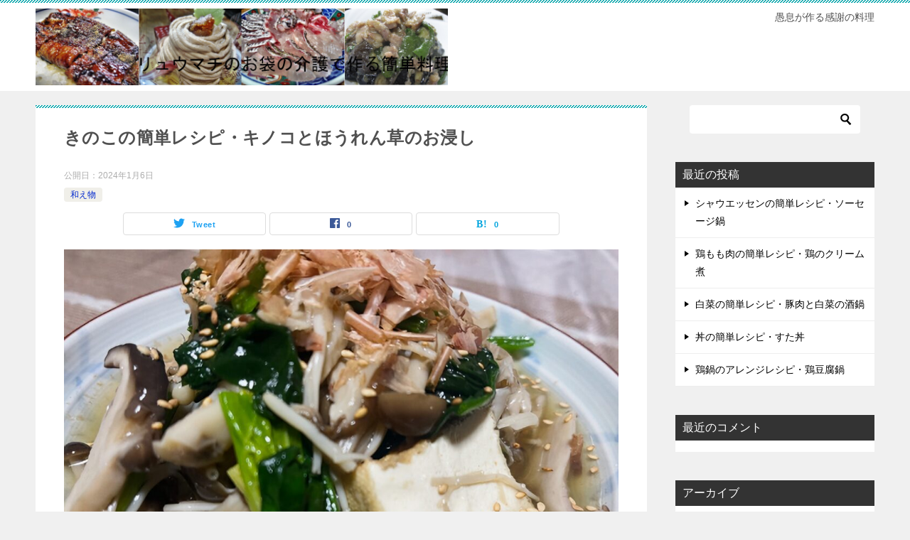

--- FILE ---
content_type: text/html; charset=UTF-8
request_url: https://kaigo-soncooking.com/2024/01/06/%E3%81%8D%E3%81%AE%E3%81%93%E3%81%AE%E7%B0%A1%E5%8D%98%E3%83%AC%E3%82%B7%E3%83%94%E3%83%BB%E3%82%AD%E3%83%8E%E3%82%B3%E3%81%A8%E3%81%BB%E3%81%86%E3%82%8C%E3%82%93%E8%8D%89%E3%81%AE%E3%81%8A%E6%B5%B8/
body_size: 15123
content:
<!doctype html>
<html dir="ltr" lang="ja"
	prefix="og: https://ogp.me/ns#"  class="col2 layout-footer-show">
<head>
	<meta charset="UTF-8">
	<meta name="viewport" content="width=device-width, initial-scale=1">
	<link rel="profile" href="http://gmpg.org/xfn/11">

	<title>きのこの簡単レシピ・キノコとほうれん草のお浸し - リュウマチのお袋の介護で作る簡単料理</title>
<style type="text/css">.color01{color: ;}.color02{color: ;}.color03{color: ;}.color04{color: ;}.color05{color: ;}.color06{color: ;}.color07{color: ;}q{background: ;}table:not(.review-table) thead th{border-color: ;background-color: ;}a:hover,a:active,a:focus{color: ;}.keni-header_wrap{background-image: linear-gradient(-45deg,#fff 25%, 25%,  50%,#fff 50%, #fff 75%, 75%, );}.keni-header_cont .header-mail .btn_header{color: ;}.site-title > a span{color: ;}.keni-breadcrumb-list li a:hover,.keni-breadcrumb-list li a:active,.keni-breadcrumb-list li a:focus{color: ;}.keni-section h1:not(.title_no-style){background-image: linear-gradient(-45deg,#fff 25%, 25%,  50%,#fff 50%, #fff 75%, 75%, );}.archive_title{background-image: linear-gradient(-45deg,#fff 25%, 25%,  50%,#fff 50%, #fff 75%, 75%, );} h2:not(.title_no-style){background: ;}.profile-box-title {background: ;}.keni-related-title {background: ;}.comments-area h2 {background: ;}h3:not(.title_no-style){border-top-color: ;border-bottom-color: ;color: ;}h4:not(.title_no-style){border-bottom-color: ;color: ;}h5:not(.title_no-style){color: ;}.keni-section h1 a:hover,.keni-section h1 a:active,.keni-section h1 a:focus,.keni-section h3 a:hover,.keni-section h3 a:active,.keni-section h3 a:focus,.keni-section h4 a:hover,.keni-section h4 a:active,.keni-section h4 a:focus,.keni-section h5 a:hover,.keni-section h5 a:active,.keni-section h5 a:focus,.keni-section h6 a:hover,.keni-section h6 a:active,.keni-section h6 a:focus{color: ;}.keni-section .sub-section_title {background: ;}.btn_style01{border-color: ;color: ;}.btn_style02{border-color: ;color: ;}.btn_style03{background: ;}.entry-list .entry_title a:hover,.entry-list .entry_title a:active,.entry-list .entry_title a:focus{color: ;}.ently_read-more .btn{border-color: ;color: ;}.profile-box{background-color: ;}.advance-billing-box_next-title{color: ;}.step-chart li:nth-child(2){background-color: ;}.step-chart_style01 li:nth-child(2)::after,.step-chart_style02 li:nth-child(2)::after{border-top-color: ;}.step-chart li:nth-child(3){background-color: ;}.step-chart_style01 li:nth-child(3)::after,.step-chart_style02 li:nth-child(3)::after{border-top-color: ;}.step-chart li:nth-child(4){background-color: ;}.step-chart_style01 li:nth-child(4)::after,.step-chart_style02 li:nth-child(4)::after{border-top-color: ;}.toc-area_inner .toc-area_list > li::before{background: ;}.toc_title{color: ;}.list_style02 li::before{background: ;}.dl_style02 dt{background: ;}.dl_style02 dd{background: ;}.accordion-list dt{background: ;}.ranking-list .review_desc_title{color: ;}.review_desc{background-color: ;}.item-box .item-box_title{color: ;}.item-box02{background-image: linear-gradient(-45deg,#fff 25%, 25%,  50%,#fff 50%, #fff 75%, 75%, );}.item-box02 .item-box_inner{background-color: ;}.item-box02 .item-box_title{background-color: ;}.item-box03 .item-box_title{background-color: ;}.box_style01{background-image: linear-gradient(-45deg,#fff 25%, 25%,  50%,#fff 50%, #fff 75%, 75%, );}.box_style01 .box_inner{background-color: ;}.box_style03{background: ;}.box_style06{background-color: ;}.cast-box{background-image: linear-gradient(-45deg,#fff 25%, 25%,  50%,#fff 50%, #fff 75%, 75%, );}.cast-box .cast_name,.cast-box_sub .cast_name{color: ;}.widget .cast-box_sub .cast-box_sub_title{background-image: linear-gradient(-45deg, 25%,  50%,#fff 50%, #fff 75%, 75%, );}.voice_styl02{background-color: ;}.voice_styl03{background-image: linear-gradient(-45deg,#fff 25%, 25%,  50%,#fff 50%, #fff 75%, 75%, );}.voice-box .voice_title{color: ;}.chat_style02 .bubble{background-color: ;}.chat_style02 .bubble .bubble_in{border-color: ;}.related-entry-list.related-entry_title a:hover,.related-entry-list .related-entry_title a:active,.related-entry-list .related-entry_title a:focus{color: ;}.interval01 span{background-color: ;}.interval02 span{background-color: ;}.page-nav .current,.page-nav li a:hover,.page-nav li a:active,.page-nav li a:focus{background: ;}.page-nav-bf .page-nav_next:hover,.page-nav-bf .page-nav_next:active,.page-nav-bf .page-nav_next:focus,.page-nav-bf .page-nav_prev:hover,.page-nav-bf .page-nav_prev:active,.page-nav-bf .page-nav_prev:focus{color: ;}.commentary-box .commentary-box_title{color: ;}.calendar tfoot td a:hover,.calendar tfoot td a:active,.calendar tfoot td a:focus{color: ;}.form-mailmaga .form-mailmaga_title{color: ;}.form-login .form-login_title{color: ;}.form-login-item .form-login_title{color: ;}.contact-box{background-image: linear-gradient(-45deg,#fff 25%,  25%,  50%,#fff 50%, #fff 75%, 75%, );}.contact-box_inner{background-color: ;}.contact-box .contact-box-title{background-color: ;}.contact-box_tel{color: ;}.widget_recent_entries .keni-section ul li a:hover,.widget_recent_entries .keni-section ul li a:active,.widget_recent_entries .keni-section ul li a:focus,.widget_archive .keni-section > ul li a:hover,.widget_archive .keni-section > ul li a:active,.widget_archive .keni-section > ul li a:focus,.widget_categories .keni-section > ul li a:hover,.widget_categories .keni-section > ul li a:active,.widget_categories .keni-section > ul li a:focus{color: ;}.tagcloud a::before{color: ;}.widget_recent_entries_img .list_widget_recent_entries_img .widget_recent_entries_img_entry_title a:hover,.widget_recent_entries_img .list_widget_recent_entries_img .widget_recent_entries_img_entry_title a:active,.widget_recent_entries_img .list_widget_recent_entries_img .widget_recent_entries_img_entry_title a:focus{color: ;}.keni-link-card_title a:hover,.keni-link-card_title a:active,.keni-link-card_title a:focus{color: ;}@media (min-width : 768px){.keni-gnav_inner li a:hover,.keni-gnav_inner li a:active,.keni-gnav_inner li a:focus{border-bottom-color: ;}.step-chart_style02 li:nth-child(2)::after{border-left-color: ;}.step-chart_style02 li:nth-child(3)::after{border-left-color: ;}.step-chart_style02 li:nth-child(4)::after{border-left-color: ;}.col1 .contact-box_tel{color: ;}.step-chart_style02 li:nth-child(1)::after,.step-chart_style02 li:nth-child(2)::after,.step-chart_style02 li:nth-child(3)::after,.step-chart_style02 li:nth-child(4)::after{border-top-color: transparent;}}@media (min-width : 920px){.contact-box_tel{color: ;}}</style>
		<!-- All in One SEO 4.3.3 - aioseo.com -->
		<meta name="description" content="今回は、 きのこ の簡単 レシピ ・ キノコ とほうれん草の お浸し です。 鍋をしようと色んな きのこ を買" />
		<meta name="robots" content="max-image-preview:large" />
		<link rel="canonical" href="https://kaigo-soncooking.com/2024/01/06/%e3%81%8d%e3%81%ae%e3%81%93%e3%81%ae%e7%b0%a1%e5%8d%98%e3%83%ac%e3%82%b7%e3%83%94%e3%83%bb%e3%82%ad%e3%83%8e%e3%82%b3%e3%81%a8%e3%81%bb%e3%81%86%e3%82%8c%e3%82%93%e8%8d%89%e3%81%ae%e3%81%8a%e6%b5%b8/" />
		<meta name="generator" content="All in One SEO (AIOSEO) 4.3.3 " />
		<meta property="og:locale" content="ja_JP" />
		<meta property="og:site_name" content="リュウマチのお袋の介護で作る簡単料理 - 愚息が作る感謝の料理" />
		<meta property="og:type" content="article" />
		<meta property="og:title" content="きのこの簡単レシピ・キノコとほうれん草のお浸し - リュウマチのお袋の介護で作る簡単料理" />
		<meta property="og:description" content="今回は、 きのこ の簡単 レシピ ・ キノコ とほうれん草の お浸し です。 鍋をしようと色んな きのこ を買" />
		<meta property="og:url" content="https://kaigo-soncooking.com/2024/01/06/%e3%81%8d%e3%81%ae%e3%81%93%e3%81%ae%e7%b0%a1%e5%8d%98%e3%83%ac%e3%82%b7%e3%83%94%e3%83%bb%e3%82%ad%e3%83%8e%e3%82%b3%e3%81%a8%e3%81%bb%e3%81%86%e3%82%8c%e3%82%93%e8%8d%89%e3%81%ae%e3%81%8a%e6%b5%b8/" />
		<meta property="og:image" content="https://kaigo-soncooking.com/wp-content/uploads/2019/11/header-k.jpg" />
		<meta property="og:image:secure_url" content="https://kaigo-soncooking.com/wp-content/uploads/2019/11/header-k.jpg" />
		<meta property="og:image:width" content="1200" />
		<meta property="og:image:height" content="223" />
		<meta property="article:published_time" content="2024-01-06T12:18:06+00:00" />
		<meta property="article:modified_time" content="2024-01-06T12:18:06+00:00" />
		<meta name="twitter:card" content="summary" />
		<meta name="twitter:title" content="きのこの簡単レシピ・キノコとほうれん草のお浸し - リュウマチのお袋の介護で作る簡単料理" />
		<meta name="twitter:description" content="今回は、 きのこ の簡単 レシピ ・ キノコ とほうれん草の お浸し です。 鍋をしようと色んな きのこ を買" />
		<meta name="twitter:image" content="https://kaigo-soncooking.com/wp-content/uploads/2019/11/header-k.jpg" />
		<script type="application/ld+json" class="aioseo-schema">
			{"@context":"https:\/\/schema.org","@graph":[{"@type":"BlogPosting","@id":"https:\/\/kaigo-soncooking.com\/2024\/01\/06\/%e3%81%8d%e3%81%ae%e3%81%93%e3%81%ae%e7%b0%a1%e5%8d%98%e3%83%ac%e3%82%b7%e3%83%94%e3%83%bb%e3%82%ad%e3%83%8e%e3%82%b3%e3%81%a8%e3%81%bb%e3%81%86%e3%82%8c%e3%82%93%e8%8d%89%e3%81%ae%e3%81%8a%e6%b5%b8\/#blogposting","name":"\u304d\u306e\u3053\u306e\u7c21\u5358\u30ec\u30b7\u30d4\u30fb\u30ad\u30ce\u30b3\u3068\u307b\u3046\u308c\u3093\u8349\u306e\u304a\u6d78\u3057 - \u30ea\u30e5\u30a6\u30de\u30c1\u306e\u304a\u888b\u306e\u4ecb\u8b77\u3067\u4f5c\u308b\u7c21\u5358\u6599\u7406","headline":"\u304d\u306e\u3053\u306e\u7c21\u5358\u30ec\u30b7\u30d4\u30fb\u30ad\u30ce\u30b3\u3068\u307b\u3046\u308c\u3093\u8349\u306e\u304a\u6d78\u3057","author":{"@id":"https:\/\/kaigo-soncooking.com\/author\/kazu127\/#author"},"publisher":{"@id":"https:\/\/kaigo-soncooking.com\/#organization"},"image":{"@type":"ImageObject","url":"https:\/\/kaigo-soncooking.com\/wp-content\/uploads\/2024\/01\/kinokotohourennsounonibitashi-e1704543362211.jpg","width":640,"height":480},"datePublished":"2024-01-06T12:18:06+09:00","dateModified":"2024-01-06T12:18:06+09:00","inLanguage":"ja","mainEntityOfPage":{"@id":"https:\/\/kaigo-soncooking.com\/2024\/01\/06\/%e3%81%8d%e3%81%ae%e3%81%93%e3%81%ae%e7%b0%a1%e5%8d%98%e3%83%ac%e3%82%b7%e3%83%94%e3%83%bb%e3%82%ad%e3%83%8e%e3%82%b3%e3%81%a8%e3%81%bb%e3%81%86%e3%82%8c%e3%82%93%e8%8d%89%e3%81%ae%e3%81%8a%e6%b5%b8\/#webpage"},"isPartOf":{"@id":"https:\/\/kaigo-soncooking.com\/2024\/01\/06\/%e3%81%8d%e3%81%ae%e3%81%93%e3%81%ae%e7%b0%a1%e5%8d%98%e3%83%ac%e3%82%b7%e3%83%94%e3%83%bb%e3%82%ad%e3%83%8e%e3%82%b3%e3%81%a8%e3%81%bb%e3%81%86%e3%82%8c%e3%82%93%e8%8d%89%e3%81%ae%e3%81%8a%e6%b5%b8\/#webpage"},"articleSection":"\u548c\u3048\u7269, \u304d\u306e\u3053, \u304d\u306e\u3053 \u304a\u6d78\u3057, \u304d\u306e\u3053 \u30ec\u30b7\u30d4, \u30ec\u30b7\u30d4 \u304a\u6d78\u3057, \u30ec\u30b7\u30d4 \u304d\u306e\u3053"},{"@type":"BreadcrumbList","@id":"https:\/\/kaigo-soncooking.com\/2024\/01\/06\/%e3%81%8d%e3%81%ae%e3%81%93%e3%81%ae%e7%b0%a1%e5%8d%98%e3%83%ac%e3%82%b7%e3%83%94%e3%83%bb%e3%82%ad%e3%83%8e%e3%82%b3%e3%81%a8%e3%81%bb%e3%81%86%e3%82%8c%e3%82%93%e8%8d%89%e3%81%ae%e3%81%8a%e6%b5%b8\/#breadcrumblist","itemListElement":[{"@type":"ListItem","@id":"https:\/\/kaigo-soncooking.com\/#listItem","position":1,"item":{"@type":"WebPage","@id":"https:\/\/kaigo-soncooking.com\/","name":"\u30db\u30fc\u30e0","description":"\u611a\u606f\u304c\u4f5c\u308b\u611f\u8b1d\u306e\u6599\u7406","url":"https:\/\/kaigo-soncooking.com\/"},"nextItem":"https:\/\/kaigo-soncooking.com\/2024\/#listItem"},{"@type":"ListItem","@id":"https:\/\/kaigo-soncooking.com\/2024\/#listItem","position":2,"item":{"@type":"WebPage","@id":"https:\/\/kaigo-soncooking.com\/2024\/","name":"2024","url":"https:\/\/kaigo-soncooking.com\/2024\/"},"nextItem":"https:\/\/kaigo-soncooking.com\/2024\/01\/#listItem","previousItem":"https:\/\/kaigo-soncooking.com\/#listItem"},{"@type":"ListItem","@id":"https:\/\/kaigo-soncooking.com\/2024\/01\/#listItem","position":3,"item":{"@type":"WebPage","@id":"https:\/\/kaigo-soncooking.com\/2024\/01\/","name":"January","url":"https:\/\/kaigo-soncooking.com\/2024\/01\/"},"nextItem":"https:\/\/kaigo-soncooking.com\/2024\/01\/06\/#listItem","previousItem":"https:\/\/kaigo-soncooking.com\/2024\/#listItem"},{"@type":"ListItem","@id":"https:\/\/kaigo-soncooking.com\/2024\/01\/06\/#listItem","position":4,"item":{"@type":"WebPage","@id":"https:\/\/kaigo-soncooking.com\/2024\/01\/06\/","name":"6","url":"https:\/\/kaigo-soncooking.com\/2024\/01\/06\/"},"nextItem":"https:\/\/kaigo-soncooking.com\/2024\/01\/06\/%e3%81%8d%e3%81%ae%e3%81%93%e3%81%ae%e7%b0%a1%e5%8d%98%e3%83%ac%e3%82%b7%e3%83%94%e3%83%bb%e3%82%ad%e3%83%8e%e3%82%b3%e3%81%a8%e3%81%bb%e3%81%86%e3%82%8c%e3%82%93%e8%8d%89%e3%81%ae%e3%81%8a%e6%b5%b8\/#listItem","previousItem":"https:\/\/kaigo-soncooking.com\/2024\/01\/#listItem"},{"@type":"ListItem","@id":"https:\/\/kaigo-soncooking.com\/2024\/01\/06\/%e3%81%8d%e3%81%ae%e3%81%93%e3%81%ae%e7%b0%a1%e5%8d%98%e3%83%ac%e3%82%b7%e3%83%94%e3%83%bb%e3%82%ad%e3%83%8e%e3%82%b3%e3%81%a8%e3%81%bb%e3%81%86%e3%82%8c%e3%82%93%e8%8d%89%e3%81%ae%e3%81%8a%e6%b5%b8\/#listItem","position":5,"item":{"@type":"WebPage","@id":"https:\/\/kaigo-soncooking.com\/2024\/01\/06\/%e3%81%8d%e3%81%ae%e3%81%93%e3%81%ae%e7%b0%a1%e5%8d%98%e3%83%ac%e3%82%b7%e3%83%94%e3%83%bb%e3%82%ad%e3%83%8e%e3%82%b3%e3%81%a8%e3%81%bb%e3%81%86%e3%82%8c%e3%82%93%e8%8d%89%e3%81%ae%e3%81%8a%e6%b5%b8\/","name":"\u304d\u306e\u3053\u306e\u7c21\u5358\u30ec\u30b7\u30d4\u30fb\u30ad\u30ce\u30b3\u3068\u307b\u3046\u308c\u3093\u8349\u306e\u304a\u6d78\u3057","description":"\u4eca\u56de\u306f\u3001 \u304d\u306e\u3053 \u306e\u7c21\u5358 \u30ec\u30b7\u30d4 \u30fb \u30ad\u30ce\u30b3 \u3068\u307b\u3046\u308c\u3093\u8349\u306e \u304a\u6d78\u3057 \u3067\u3059\u3002 \u934b\u3092\u3057\u3088\u3046\u3068\u8272\u3093\u306a \u304d\u306e\u3053 \u3092\u8cb7","url":"https:\/\/kaigo-soncooking.com\/2024\/01\/06\/%e3%81%8d%e3%81%ae%e3%81%93%e3%81%ae%e7%b0%a1%e5%8d%98%e3%83%ac%e3%82%b7%e3%83%94%e3%83%bb%e3%82%ad%e3%83%8e%e3%82%b3%e3%81%a8%e3%81%bb%e3%81%86%e3%82%8c%e3%82%93%e8%8d%89%e3%81%ae%e3%81%8a%e6%b5%b8\/"},"previousItem":"https:\/\/kaigo-soncooking.com\/2024\/01\/06\/#listItem"}]},{"@type":"Organization","@id":"https:\/\/kaigo-soncooking.com\/#organization","name":"\u30ea\u30e5\u30a6\u30de\u30c1\u306e\u304a\u888b\u306e\u4ecb\u8b77\u3067\u4f5c\u308b\u7c21\u5358\u6599\u7406","url":"https:\/\/kaigo-soncooking.com\/","logo":{"@type":"ImageObject","url":"https:\/\/kaigo-soncooking.com\/wp-content\/uploads\/2019\/11\/header-k.jpg","@id":"https:\/\/kaigo-soncooking.com\/#organizationLogo","width":1200,"height":223,"caption":"header\u753b\u50cf"},"image":{"@id":"https:\/\/kaigo-soncooking.com\/#organizationLogo"}},{"@type":"Person","@id":"https:\/\/kaigo-soncooking.com\/author\/kazu127\/#author","url":"https:\/\/kaigo-soncooking.com\/author\/kazu127\/","name":"kazu127","image":{"@type":"ImageObject","@id":"https:\/\/kaigo-soncooking.com\/2024\/01\/06\/%e3%81%8d%e3%81%ae%e3%81%93%e3%81%ae%e7%b0%a1%e5%8d%98%e3%83%ac%e3%82%b7%e3%83%94%e3%83%bb%e3%82%ad%e3%83%8e%e3%82%b3%e3%81%a8%e3%81%bb%e3%81%86%e3%82%8c%e3%82%93%e8%8d%89%e3%81%ae%e3%81%8a%e6%b5%b8\/#authorImage","url":"https:\/\/secure.gravatar.com\/avatar\/63c4691c91c642a9cd4aa18a243376a40acc445b6899b2e279b6ce08c8313d1f?s=96&d=mm&r=g","width":96,"height":96,"caption":"kazu127"}},{"@type":"WebPage","@id":"https:\/\/kaigo-soncooking.com\/2024\/01\/06\/%e3%81%8d%e3%81%ae%e3%81%93%e3%81%ae%e7%b0%a1%e5%8d%98%e3%83%ac%e3%82%b7%e3%83%94%e3%83%bb%e3%82%ad%e3%83%8e%e3%82%b3%e3%81%a8%e3%81%bb%e3%81%86%e3%82%8c%e3%82%93%e8%8d%89%e3%81%ae%e3%81%8a%e6%b5%b8\/#webpage","url":"https:\/\/kaigo-soncooking.com\/2024\/01\/06\/%e3%81%8d%e3%81%ae%e3%81%93%e3%81%ae%e7%b0%a1%e5%8d%98%e3%83%ac%e3%82%b7%e3%83%94%e3%83%bb%e3%82%ad%e3%83%8e%e3%82%b3%e3%81%a8%e3%81%bb%e3%81%86%e3%82%8c%e3%82%93%e8%8d%89%e3%81%ae%e3%81%8a%e6%b5%b8\/","name":"\u304d\u306e\u3053\u306e\u7c21\u5358\u30ec\u30b7\u30d4\u30fb\u30ad\u30ce\u30b3\u3068\u307b\u3046\u308c\u3093\u8349\u306e\u304a\u6d78\u3057 - \u30ea\u30e5\u30a6\u30de\u30c1\u306e\u304a\u888b\u306e\u4ecb\u8b77\u3067\u4f5c\u308b\u7c21\u5358\u6599\u7406","description":"\u4eca\u56de\u306f\u3001 \u304d\u306e\u3053 \u306e\u7c21\u5358 \u30ec\u30b7\u30d4 \u30fb \u30ad\u30ce\u30b3 \u3068\u307b\u3046\u308c\u3093\u8349\u306e \u304a\u6d78\u3057 \u3067\u3059\u3002 \u934b\u3092\u3057\u3088\u3046\u3068\u8272\u3093\u306a \u304d\u306e\u3053 \u3092\u8cb7","inLanguage":"ja","isPartOf":{"@id":"https:\/\/kaigo-soncooking.com\/#website"},"breadcrumb":{"@id":"https:\/\/kaigo-soncooking.com\/2024\/01\/06\/%e3%81%8d%e3%81%ae%e3%81%93%e3%81%ae%e7%b0%a1%e5%8d%98%e3%83%ac%e3%82%b7%e3%83%94%e3%83%bb%e3%82%ad%e3%83%8e%e3%82%b3%e3%81%a8%e3%81%bb%e3%81%86%e3%82%8c%e3%82%93%e8%8d%89%e3%81%ae%e3%81%8a%e6%b5%b8\/#breadcrumblist"},"author":{"@id":"https:\/\/kaigo-soncooking.com\/author\/kazu127\/#author"},"creator":{"@id":"https:\/\/kaigo-soncooking.com\/author\/kazu127\/#author"},"image":{"@type":"ImageObject","url":"https:\/\/kaigo-soncooking.com\/wp-content\/uploads\/2024\/01\/kinokotohourennsounonibitashi-e1704543362211.jpg","@id":"https:\/\/kaigo-soncooking.com\/#mainImage","width":640,"height":480},"primaryImageOfPage":{"@id":"https:\/\/kaigo-soncooking.com\/2024\/01\/06\/%e3%81%8d%e3%81%ae%e3%81%93%e3%81%ae%e7%b0%a1%e5%8d%98%e3%83%ac%e3%82%b7%e3%83%94%e3%83%bb%e3%82%ad%e3%83%8e%e3%82%b3%e3%81%a8%e3%81%bb%e3%81%86%e3%82%8c%e3%82%93%e8%8d%89%e3%81%ae%e3%81%8a%e6%b5%b8\/#mainImage"},"datePublished":"2024-01-06T12:18:06+09:00","dateModified":"2024-01-06T12:18:06+09:00"},{"@type":"WebSite","@id":"https:\/\/kaigo-soncooking.com\/#website","url":"https:\/\/kaigo-soncooking.com\/","name":"\u30ea\u30e5\u30a6\u30de\u30c1\u306e\u304a\u888b\u306e\u4ecb\u8b77\u3067\u4f5c\u308b\u7c21\u5358\u6599\u7406","description":"\u611a\u606f\u304c\u4f5c\u308b\u611f\u8b1d\u306e\u6599\u7406","inLanguage":"ja","publisher":{"@id":"https:\/\/kaigo-soncooking.com\/#organization"}}]}
		</script>
		<!-- All in One SEO -->

    <script>var ajaxurl = 'https://kaigo-soncooking.com/wp-admin/admin-ajax.php';</script>
	<link rel='dns-prefetch' href='//webfonts.xserver.jp' />
<link rel="alternate" type="application/rss+xml" title="リュウマチのお袋の介護で作る簡単料理 &raquo; フィード" href="https://kaigo-soncooking.com/feed/" />
<link rel="alternate" type="application/rss+xml" title="リュウマチのお袋の介護で作る簡単料理 &raquo; コメントフィード" href="https://kaigo-soncooking.com/comments/feed/" />
<link rel="alternate" type="application/rss+xml" title="リュウマチのお袋の介護で作る簡単料理 &raquo; きのこの簡単レシピ・キノコとほうれん草のお浸し のコメントのフィード" href="https://kaigo-soncooking.com/2024/01/06/%e3%81%8d%e3%81%ae%e3%81%93%e3%81%ae%e7%b0%a1%e5%8d%98%e3%83%ac%e3%82%b7%e3%83%94%e3%83%bb%e3%82%ad%e3%83%8e%e3%82%b3%e3%81%a8%e3%81%bb%e3%81%86%e3%82%8c%e3%82%93%e8%8d%89%e3%81%ae%e3%81%8a%e6%b5%b8/feed/" />
<link rel="alternate" title="oEmbed (JSON)" type="application/json+oembed" href="https://kaigo-soncooking.com/wp-json/oembed/1.0/embed?url=https%3A%2F%2Fkaigo-soncooking.com%2F2024%2F01%2F06%2F%25e3%2581%258d%25e3%2581%25ae%25e3%2581%2593%25e3%2581%25ae%25e7%25b0%25a1%25e5%258d%2598%25e3%2583%25ac%25e3%2582%25b7%25e3%2583%2594%25e3%2583%25bb%25e3%2582%25ad%25e3%2583%258e%25e3%2582%25b3%25e3%2581%25a8%25e3%2581%25bb%25e3%2581%2586%25e3%2582%258c%25e3%2582%2593%25e8%258d%2589%25e3%2581%25ae%25e3%2581%258a%25e6%25b5%25b8%2F" />
<link rel="alternate" title="oEmbed (XML)" type="text/xml+oembed" href="https://kaigo-soncooking.com/wp-json/oembed/1.0/embed?url=https%3A%2F%2Fkaigo-soncooking.com%2F2024%2F01%2F06%2F%25e3%2581%258d%25e3%2581%25ae%25e3%2581%2593%25e3%2581%25ae%25e7%25b0%25a1%25e5%258d%2598%25e3%2583%25ac%25e3%2582%25b7%25e3%2583%2594%25e3%2583%25bb%25e3%2582%25ad%25e3%2583%258e%25e3%2582%25b3%25e3%2581%25a8%25e3%2581%25bb%25e3%2581%2586%25e3%2582%258c%25e3%2582%2593%25e8%258d%2589%25e3%2581%25ae%25e3%2581%258a%25e6%25b5%25b8%2F&#038;format=xml" />
<style id='wp-img-auto-sizes-contain-inline-css' type='text/css'>
img:is([sizes=auto i],[sizes^="auto," i]){contain-intrinsic-size:3000px 1500px}
/*# sourceURL=wp-img-auto-sizes-contain-inline-css */
</style>
<style id='wp-emoji-styles-inline-css' type='text/css'>

	img.wp-smiley, img.emoji {
		display: inline !important;
		border: none !important;
		box-shadow: none !important;
		height: 1em !important;
		width: 1em !important;
		margin: 0 0.07em !important;
		vertical-align: -0.1em !important;
		background: none !important;
		padding: 0 !important;
	}
/*# sourceURL=wp-emoji-styles-inline-css */
</style>
<style id='wp-block-library-inline-css' type='text/css'>
:root{--wp-block-synced-color:#7a00df;--wp-block-synced-color--rgb:122,0,223;--wp-bound-block-color:var(--wp-block-synced-color);--wp-editor-canvas-background:#ddd;--wp-admin-theme-color:#007cba;--wp-admin-theme-color--rgb:0,124,186;--wp-admin-theme-color-darker-10:#006ba1;--wp-admin-theme-color-darker-10--rgb:0,107,160.5;--wp-admin-theme-color-darker-20:#005a87;--wp-admin-theme-color-darker-20--rgb:0,90,135;--wp-admin-border-width-focus:2px}@media (min-resolution:192dpi){:root{--wp-admin-border-width-focus:1.5px}}.wp-element-button{cursor:pointer}:root .has-very-light-gray-background-color{background-color:#eee}:root .has-very-dark-gray-background-color{background-color:#313131}:root .has-very-light-gray-color{color:#eee}:root .has-very-dark-gray-color{color:#313131}:root .has-vivid-green-cyan-to-vivid-cyan-blue-gradient-background{background:linear-gradient(135deg,#00d084,#0693e3)}:root .has-purple-crush-gradient-background{background:linear-gradient(135deg,#34e2e4,#4721fb 50%,#ab1dfe)}:root .has-hazy-dawn-gradient-background{background:linear-gradient(135deg,#faaca8,#dad0ec)}:root .has-subdued-olive-gradient-background{background:linear-gradient(135deg,#fafae1,#67a671)}:root .has-atomic-cream-gradient-background{background:linear-gradient(135deg,#fdd79a,#004a59)}:root .has-nightshade-gradient-background{background:linear-gradient(135deg,#330968,#31cdcf)}:root .has-midnight-gradient-background{background:linear-gradient(135deg,#020381,#2874fc)}:root{--wp--preset--font-size--normal:16px;--wp--preset--font-size--huge:42px}.has-regular-font-size{font-size:1em}.has-larger-font-size{font-size:2.625em}.has-normal-font-size{font-size:var(--wp--preset--font-size--normal)}.has-huge-font-size{font-size:var(--wp--preset--font-size--huge)}.has-text-align-center{text-align:center}.has-text-align-left{text-align:left}.has-text-align-right{text-align:right}.has-fit-text{white-space:nowrap!important}#end-resizable-editor-section{display:none}.aligncenter{clear:both}.items-justified-left{justify-content:flex-start}.items-justified-center{justify-content:center}.items-justified-right{justify-content:flex-end}.items-justified-space-between{justify-content:space-between}.screen-reader-text{border:0;clip-path:inset(50%);height:1px;margin:-1px;overflow:hidden;padding:0;position:absolute;width:1px;word-wrap:normal!important}.screen-reader-text:focus{background-color:#ddd;clip-path:none;color:#444;display:block;font-size:1em;height:auto;left:5px;line-height:normal;padding:15px 23px 14px;text-decoration:none;top:5px;width:auto;z-index:100000}html :where(.has-border-color){border-style:solid}html :where([style*=border-top-color]){border-top-style:solid}html :where([style*=border-right-color]){border-right-style:solid}html :where([style*=border-bottom-color]){border-bottom-style:solid}html :where([style*=border-left-color]){border-left-style:solid}html :where([style*=border-width]){border-style:solid}html :where([style*=border-top-width]){border-top-style:solid}html :where([style*=border-right-width]){border-right-style:solid}html :where([style*=border-bottom-width]){border-bottom-style:solid}html :where([style*=border-left-width]){border-left-style:solid}html :where(img[class*=wp-image-]){height:auto;max-width:100%}:where(figure){margin:0 0 1em}html :where(.is-position-sticky){--wp-admin--admin-bar--position-offset:var(--wp-admin--admin-bar--height,0px)}@media screen and (max-width:600px){html :where(.is-position-sticky){--wp-admin--admin-bar--position-offset:0px}}

/*# sourceURL=wp-block-library-inline-css */
</style><style id='global-styles-inline-css' type='text/css'>
:root{--wp--preset--aspect-ratio--square: 1;--wp--preset--aspect-ratio--4-3: 4/3;--wp--preset--aspect-ratio--3-4: 3/4;--wp--preset--aspect-ratio--3-2: 3/2;--wp--preset--aspect-ratio--2-3: 2/3;--wp--preset--aspect-ratio--16-9: 16/9;--wp--preset--aspect-ratio--9-16: 9/16;--wp--preset--color--black: #000000;--wp--preset--color--cyan-bluish-gray: #abb8c3;--wp--preset--color--white: #ffffff;--wp--preset--color--pale-pink: #f78da7;--wp--preset--color--vivid-red: #cf2e2e;--wp--preset--color--luminous-vivid-orange: #ff6900;--wp--preset--color--luminous-vivid-amber: #fcb900;--wp--preset--color--light-green-cyan: #7bdcb5;--wp--preset--color--vivid-green-cyan: #00d084;--wp--preset--color--pale-cyan-blue: #8ed1fc;--wp--preset--color--vivid-cyan-blue: #0693e3;--wp--preset--color--vivid-purple: #9b51e0;--wp--preset--gradient--vivid-cyan-blue-to-vivid-purple: linear-gradient(135deg,rgb(6,147,227) 0%,rgb(155,81,224) 100%);--wp--preset--gradient--light-green-cyan-to-vivid-green-cyan: linear-gradient(135deg,rgb(122,220,180) 0%,rgb(0,208,130) 100%);--wp--preset--gradient--luminous-vivid-amber-to-luminous-vivid-orange: linear-gradient(135deg,rgb(252,185,0) 0%,rgb(255,105,0) 100%);--wp--preset--gradient--luminous-vivid-orange-to-vivid-red: linear-gradient(135deg,rgb(255,105,0) 0%,rgb(207,46,46) 100%);--wp--preset--gradient--very-light-gray-to-cyan-bluish-gray: linear-gradient(135deg,rgb(238,238,238) 0%,rgb(169,184,195) 100%);--wp--preset--gradient--cool-to-warm-spectrum: linear-gradient(135deg,rgb(74,234,220) 0%,rgb(151,120,209) 20%,rgb(207,42,186) 40%,rgb(238,44,130) 60%,rgb(251,105,98) 80%,rgb(254,248,76) 100%);--wp--preset--gradient--blush-light-purple: linear-gradient(135deg,rgb(255,206,236) 0%,rgb(152,150,240) 100%);--wp--preset--gradient--blush-bordeaux: linear-gradient(135deg,rgb(254,205,165) 0%,rgb(254,45,45) 50%,rgb(107,0,62) 100%);--wp--preset--gradient--luminous-dusk: linear-gradient(135deg,rgb(255,203,112) 0%,rgb(199,81,192) 50%,rgb(65,88,208) 100%);--wp--preset--gradient--pale-ocean: linear-gradient(135deg,rgb(255,245,203) 0%,rgb(182,227,212) 50%,rgb(51,167,181) 100%);--wp--preset--gradient--electric-grass: linear-gradient(135deg,rgb(202,248,128) 0%,rgb(113,206,126) 100%);--wp--preset--gradient--midnight: linear-gradient(135deg,rgb(2,3,129) 0%,rgb(40,116,252) 100%);--wp--preset--font-size--small: 13px;--wp--preset--font-size--medium: 20px;--wp--preset--font-size--large: 36px;--wp--preset--font-size--x-large: 42px;--wp--preset--spacing--20: 0.44rem;--wp--preset--spacing--30: 0.67rem;--wp--preset--spacing--40: 1rem;--wp--preset--spacing--50: 1.5rem;--wp--preset--spacing--60: 2.25rem;--wp--preset--spacing--70: 3.38rem;--wp--preset--spacing--80: 5.06rem;--wp--preset--shadow--natural: 6px 6px 9px rgba(0, 0, 0, 0.2);--wp--preset--shadow--deep: 12px 12px 50px rgba(0, 0, 0, 0.4);--wp--preset--shadow--sharp: 6px 6px 0px rgba(0, 0, 0, 0.2);--wp--preset--shadow--outlined: 6px 6px 0px -3px rgb(255, 255, 255), 6px 6px rgb(0, 0, 0);--wp--preset--shadow--crisp: 6px 6px 0px rgb(0, 0, 0);}:where(.is-layout-flex){gap: 0.5em;}:where(.is-layout-grid){gap: 0.5em;}body .is-layout-flex{display: flex;}.is-layout-flex{flex-wrap: wrap;align-items: center;}.is-layout-flex > :is(*, div){margin: 0;}body .is-layout-grid{display: grid;}.is-layout-grid > :is(*, div){margin: 0;}:where(.wp-block-columns.is-layout-flex){gap: 2em;}:where(.wp-block-columns.is-layout-grid){gap: 2em;}:where(.wp-block-post-template.is-layout-flex){gap: 1.25em;}:where(.wp-block-post-template.is-layout-grid){gap: 1.25em;}.has-black-color{color: var(--wp--preset--color--black) !important;}.has-cyan-bluish-gray-color{color: var(--wp--preset--color--cyan-bluish-gray) !important;}.has-white-color{color: var(--wp--preset--color--white) !important;}.has-pale-pink-color{color: var(--wp--preset--color--pale-pink) !important;}.has-vivid-red-color{color: var(--wp--preset--color--vivid-red) !important;}.has-luminous-vivid-orange-color{color: var(--wp--preset--color--luminous-vivid-orange) !important;}.has-luminous-vivid-amber-color{color: var(--wp--preset--color--luminous-vivid-amber) !important;}.has-light-green-cyan-color{color: var(--wp--preset--color--light-green-cyan) !important;}.has-vivid-green-cyan-color{color: var(--wp--preset--color--vivid-green-cyan) !important;}.has-pale-cyan-blue-color{color: var(--wp--preset--color--pale-cyan-blue) !important;}.has-vivid-cyan-blue-color{color: var(--wp--preset--color--vivid-cyan-blue) !important;}.has-vivid-purple-color{color: var(--wp--preset--color--vivid-purple) !important;}.has-black-background-color{background-color: var(--wp--preset--color--black) !important;}.has-cyan-bluish-gray-background-color{background-color: var(--wp--preset--color--cyan-bluish-gray) !important;}.has-white-background-color{background-color: var(--wp--preset--color--white) !important;}.has-pale-pink-background-color{background-color: var(--wp--preset--color--pale-pink) !important;}.has-vivid-red-background-color{background-color: var(--wp--preset--color--vivid-red) !important;}.has-luminous-vivid-orange-background-color{background-color: var(--wp--preset--color--luminous-vivid-orange) !important;}.has-luminous-vivid-amber-background-color{background-color: var(--wp--preset--color--luminous-vivid-amber) !important;}.has-light-green-cyan-background-color{background-color: var(--wp--preset--color--light-green-cyan) !important;}.has-vivid-green-cyan-background-color{background-color: var(--wp--preset--color--vivid-green-cyan) !important;}.has-pale-cyan-blue-background-color{background-color: var(--wp--preset--color--pale-cyan-blue) !important;}.has-vivid-cyan-blue-background-color{background-color: var(--wp--preset--color--vivid-cyan-blue) !important;}.has-vivid-purple-background-color{background-color: var(--wp--preset--color--vivid-purple) !important;}.has-black-border-color{border-color: var(--wp--preset--color--black) !important;}.has-cyan-bluish-gray-border-color{border-color: var(--wp--preset--color--cyan-bluish-gray) !important;}.has-white-border-color{border-color: var(--wp--preset--color--white) !important;}.has-pale-pink-border-color{border-color: var(--wp--preset--color--pale-pink) !important;}.has-vivid-red-border-color{border-color: var(--wp--preset--color--vivid-red) !important;}.has-luminous-vivid-orange-border-color{border-color: var(--wp--preset--color--luminous-vivid-orange) !important;}.has-luminous-vivid-amber-border-color{border-color: var(--wp--preset--color--luminous-vivid-amber) !important;}.has-light-green-cyan-border-color{border-color: var(--wp--preset--color--light-green-cyan) !important;}.has-vivid-green-cyan-border-color{border-color: var(--wp--preset--color--vivid-green-cyan) !important;}.has-pale-cyan-blue-border-color{border-color: var(--wp--preset--color--pale-cyan-blue) !important;}.has-vivid-cyan-blue-border-color{border-color: var(--wp--preset--color--vivid-cyan-blue) !important;}.has-vivid-purple-border-color{border-color: var(--wp--preset--color--vivid-purple) !important;}.has-vivid-cyan-blue-to-vivid-purple-gradient-background{background: var(--wp--preset--gradient--vivid-cyan-blue-to-vivid-purple) !important;}.has-light-green-cyan-to-vivid-green-cyan-gradient-background{background: var(--wp--preset--gradient--light-green-cyan-to-vivid-green-cyan) !important;}.has-luminous-vivid-amber-to-luminous-vivid-orange-gradient-background{background: var(--wp--preset--gradient--luminous-vivid-amber-to-luminous-vivid-orange) !important;}.has-luminous-vivid-orange-to-vivid-red-gradient-background{background: var(--wp--preset--gradient--luminous-vivid-orange-to-vivid-red) !important;}.has-very-light-gray-to-cyan-bluish-gray-gradient-background{background: var(--wp--preset--gradient--very-light-gray-to-cyan-bluish-gray) !important;}.has-cool-to-warm-spectrum-gradient-background{background: var(--wp--preset--gradient--cool-to-warm-spectrum) !important;}.has-blush-light-purple-gradient-background{background: var(--wp--preset--gradient--blush-light-purple) !important;}.has-blush-bordeaux-gradient-background{background: var(--wp--preset--gradient--blush-bordeaux) !important;}.has-luminous-dusk-gradient-background{background: var(--wp--preset--gradient--luminous-dusk) !important;}.has-pale-ocean-gradient-background{background: var(--wp--preset--gradient--pale-ocean) !important;}.has-electric-grass-gradient-background{background: var(--wp--preset--gradient--electric-grass) !important;}.has-midnight-gradient-background{background: var(--wp--preset--gradient--midnight) !important;}.has-small-font-size{font-size: var(--wp--preset--font-size--small) !important;}.has-medium-font-size{font-size: var(--wp--preset--font-size--medium) !important;}.has-large-font-size{font-size: var(--wp--preset--font-size--large) !important;}.has-x-large-font-size{font-size: var(--wp--preset--font-size--x-large) !important;}
/*# sourceURL=global-styles-inline-css */
</style>

<style id='classic-theme-styles-inline-css' type='text/css'>
/*! This file is auto-generated */
.wp-block-button__link{color:#fff;background-color:#32373c;border-radius:9999px;box-shadow:none;text-decoration:none;padding:calc(.667em + 2px) calc(1.333em + 2px);font-size:1.125em}.wp-block-file__button{background:#32373c;color:#fff;text-decoration:none}
/*# sourceURL=/wp-includes/css/classic-themes.min.css */
</style>
<link rel='stylesheet' id='aep-preview-css' href='https://kaigo-soncooking.com/wp-content/plugins/awesome-contact-form7-for-elementor/assets/css/style.css?ver=6.9' type='text/css' media='all' />
<link rel='stylesheet' id='keni-style-css' href='https://kaigo-soncooking.com/wp-content/themes/keni80_wp_standard_all_201905161051/style.css?ver=6.9' type='text/css' media='all' />
<link rel='stylesheet' id='keni_base-css' href='https://kaigo-soncooking.com/wp-content/themes/keni80_wp_standard_all_201905161051/base.css?ver=6.9' type='text/css' media='all' />
<link rel='stylesheet' id='keni-advanced-css' href='https://kaigo-soncooking.com/wp-content/themes/keni80_wp_standard_all_201905161051/advanced.css?ver=6.9' type='text/css' media='all' />
<link rel="canonical" href="https://kaigo-soncooking.com/2024/01/06/%e3%81%8d%e3%81%ae%e3%81%93%e3%81%ae%e7%b0%a1%e5%8d%98%e3%83%ac%e3%82%b7%e3%83%94%e3%83%bb%e3%82%ad%e3%83%8e%e3%82%b3%e3%81%a8%e3%81%bb%e3%81%86%e3%82%8c%e3%82%93%e8%8d%89%e3%81%ae%e3%81%8a%e6%b5%b8/" />
<link rel="https://api.w.org/" href="https://kaigo-soncooking.com/wp-json/" /><link rel="alternate" title="JSON" type="application/json" href="https://kaigo-soncooking.com/wp-json/wp/v2/posts/1813" /><link rel="EditURI" type="application/rsd+xml" title="RSD" href="https://kaigo-soncooking.com/xmlrpc.php?rsd" />
<link rel='shortlink' href='https://kaigo-soncooking.com/?p=1813' />
<meta name="description" content="今回は、 きのこ の簡単 レシピ ・ キノコ とほうれん草の お浸し です。鍋をしようと色んな きのこ を買っていたのですが・・・。そんな色んな種類の キノコ を使い、ボリュームアップの厚揚げ、彩のほうれん草を加えた きのこ とほうれん草の お浸し を作ってみました。">
        <!--OGP-->
        <meta property="og:type" content="article" />
<meta property="og:url" content="https://kaigo-soncooking.com/2024/01/06/%e3%81%8d%e3%81%ae%e3%81%93%e3%81%ae%e7%b0%a1%e5%8d%98%e3%83%ac%e3%82%b7%e3%83%94%e3%83%bb%e3%82%ad%e3%83%8e%e3%82%b3%e3%81%a8%e3%81%bb%e3%81%86%e3%82%8c%e3%82%93%e8%8d%89%e3%81%ae%e3%81%8a%e6%b5%b8/" />
<meta property="og:title" content="きのこの簡単レシピ・キノコとほうれん草のお浸し - リュウマチのお袋の介護で作る簡単料理"/>
<meta property="og:description" content="今回は、 きのこ の簡単 レシピ ・ キノコ とほうれん草の お浸し です。鍋をしようと色んな きのこ を買っていたのですが・・・。そんな色んな種類の キノコ を使い、ボリュームアップの厚揚げ、彩のほうれん草を加えた きのこ とほうれん草の お浸し を作ってみました。">
<meta property="og:site_name" content="リュウマチのお袋の介護で作る簡単料理">
<meta property="og:image" content="https://kaigo-soncooking.com/wp-content/uploads/2024/01/kinokotohourennsounonibitashi-e1704543362211.jpg">
        <meta property="og:image:type" content="image/jpeg">
        <meta property="og:image:width" content="640">
<meta property="og:image:height" content="480">
        <meta property="og:locale" content="ja_JP">
		<!--OGP-->
		<style type="text/css">.recentcomments a{display:inline !important;padding:0 !important;margin:0 !important;}</style></head>

<body class="wp-singular post-template-default single single-post postid-1813 single-format-standard wp-custom-logo wp-theme-keni80_wp_standard_all_201905161051 no-gn"><!--ページの属性-->

<div id="top" class="keni-container">

<!--▼▼ ヘッダー ▼▼-->
<div class="keni-header_wrap">
	<div class="keni-header_outer">
		
		<header class="keni-header keni-header_col1">
			<div class="keni-header_inner">

							<p class="site-title"><a href="https://kaigo-soncooking.com/" rel="home"><img src="https://kaigo-soncooking.com/wp-content/uploads/2019/11/header-k.jpg" alt="リュウマチのお袋の介護で作る簡単料理"></a></p>
			
			<div class="keni-header_cont">
			<p class="site-description">愚息が作る感謝の料理</p>			</div>

			</div><!--keni-header_inner-->
		</header><!--keni-header-->	</div><!--keni-header_outer-->
</div><!--keni-header_wrap-->
<!--▲▲ ヘッダー ▲▲-->

<div id="click-space"></div>




<div class="keni-main_wrap">
	<div class="keni-main_outer">

		<!--▼▼ メインコンテンツ ▼▼-->
		<main id="main" class="keni-main">
			<div class="keni-main_inner">

				<aside class="free-area free-area_before-title">
									</aside><!-- #secondary -->

		<article class="post-1813 post type-post status-publish format-standard has-post-thumbnail category-aemono tag-764 tag-803 tag-769 tag-804 tag-802 keni-section" itemscope itemtype="http://schema.org/Article">
<meta itemscope itemprop="mainEntityOfPage"  itemType="https://schema.org/WebPage" itemid="https://kaigo-soncooking.com/2024/01/06/%e3%81%8d%e3%81%ae%e3%81%93%e3%81%ae%e7%b0%a1%e5%8d%98%e3%83%ac%e3%82%b7%e3%83%94%e3%83%bb%e3%82%ad%e3%83%8e%e3%82%b3%e3%81%a8%e3%81%bb%e3%81%86%e3%82%8c%e3%82%93%e8%8d%89%e3%81%ae%e3%81%8a%e6%b5%b8/" />

<div class="keni-section_wrap article_wrap">
	<div class="keni-section">

		<header class="article-header">
			<h1 class="entry_title" itemprop="headline">きのこの簡単レシピ・キノコとほうれん草のお浸し</h1>
			<div class="entry_status">
		<ul class="entry_date">
				<li class="entry_date_item">公開日：<time itemprop="datePublished" datetime="2024年1月6日">2024年1月6日</time></li>	</ul>
		<ul class="entry_category">
		<li class="entry_category_item aemono" style="background-color: #f0efe9;"><a href="https://kaigo-soncooking.com/category/aemono/" style="color: #0329ce;">和え物</a></li>	</ul>
</div>						<aside class="sns-btn_wrap">
		    <div class="sns-btn_tw" data-url="https://kaigo-soncooking.com/2024/01/06/%e3%81%8d%e3%81%ae%e3%81%93%e3%81%ae%e7%b0%a1%e5%8d%98%e3%83%ac%e3%82%b7%e3%83%94%e3%83%bb%e3%82%ad%e3%83%8e%e3%82%b3%e3%81%a8%e3%81%bb%e3%81%86%e3%82%8c%e3%82%93%e8%8d%89%e3%81%ae%e3%81%8a%e6%b5%b8/" data-title="%E3%81%8D%E3%81%AE%E3%81%93%E3%81%AE%E7%B0%A1%E5%8D%98%E3%83%AC%E3%82%B7%E3%83%94%E3%83%BB%E3%82%AD%E3%83%8E%E3%82%B3%E3%81%A8%E3%81%BB%E3%81%86%E3%82%8C%E3%82%93%E8%8D%89%E3%81%AE%E3%81%8A%E6%B5%B8%E3%81%97"></div>
        <div class="sns-btn_fb" data-url="https://kaigo-soncooking.com/2024/01/06/%e3%81%8d%e3%81%ae%e3%81%93%e3%81%ae%e7%b0%a1%e5%8d%98%e3%83%ac%e3%82%b7%e3%83%94%e3%83%bb%e3%82%ad%e3%83%8e%e3%82%b3%e3%81%a8%e3%81%bb%e3%81%86%e3%82%8c%e3%82%93%e8%8d%89%e3%81%ae%e3%81%8a%e6%b5%b8/" data-title="%E3%81%8D%E3%81%AE%E3%81%93%E3%81%AE%E7%B0%A1%E5%8D%98%E3%83%AC%E3%82%B7%E3%83%94%E3%83%BB%E3%82%AD%E3%83%8E%E3%82%B3%E3%81%A8%E3%81%BB%E3%81%86%E3%82%8C%E3%82%93%E8%8D%89%E3%81%AE%E3%81%8A%E6%B5%B8%E3%81%97"></div>
        <div class="sns-btn_hatena" data-url="https://kaigo-soncooking.com/2024/01/06/%e3%81%8d%e3%81%ae%e3%81%93%e3%81%ae%e7%b0%a1%e5%8d%98%e3%83%ac%e3%82%b7%e3%83%94%e3%83%bb%e3%82%ad%e3%83%8e%e3%82%b3%e3%81%a8%e3%81%bb%e3%81%86%e3%82%8c%e3%82%93%e8%8d%89%e3%81%ae%e3%81%8a%e6%b5%b8/" data-title="%E3%81%8D%E3%81%AE%E3%81%93%E3%81%AE%E7%B0%A1%E5%8D%98%E3%83%AC%E3%82%B7%E3%83%94%E3%83%BB%E3%82%AD%E3%83%8E%E3%82%B3%E3%81%A8%E3%81%BB%E3%81%86%E3%82%8C%E3%82%93%E8%8D%89%E3%81%AE%E3%81%8A%E6%B5%B8%E3%81%97"></div>
        </aside>					</header><!-- .article-header -->

		<div class="article-body" itemprop="articleBody">
			
			<div class="article-visual" itemprop="image" itemscope itemtype="https://schema.org/ImageObject">
				<img src="https://kaigo-soncooking.com/wp-content/uploads/2024/01/kinokotohourennsounonibitashi-1024x769.jpg" alt="きのこの簡単レシピ・キノコとほうれん草のお浸し" />
				<meta itemprop="url" content="https://kaigo-soncooking.com/wp-content/uploads/2024/01/kinokotohourennsounonibitashi-1024x769.jpg">
				<meta itemprop="width" content="1024">
				<meta itemprop="height" content="769">
			</div>
			
			<p>今回は、 きのこ の簡単 レシピ ・ キノコ とほうれん草の お浸し です。<br />
鍋をしようと色んな きのこ を買っていたのですが・・・。<br />
そんな色んな種類の キノコ を使い、ボリュームアップの厚揚げ、彩のほうれん草を加えた きのこ とほうれん草の お浸し を作ってみました。</p>
<p><img fetchpriority="high" decoding="async" src="https://kaigo-soncooking.com/wp-content/uploads/2024/01/kinokotohourennsounonibitashi-1024x769.jpg" alt="" width="470" height="352" class="aligncenter size-large wp-image-1814" /></p>
<p>それでは、きのことほうれん草のお浸しを作っていきましょう。</p>
<p>１　椎茸は石突の硬い部分を落とし、軸は手で裂き、笠は薄切りにします。<br />
２　エリンギは長さ半分に切ってスライス、舞茸はほぐしておきます。<br />
３　えのきとしめじは石突きを落とし、エノキは長さ半分に切り、両方とも解しておきます。<br />
４　厚揚げは、キッチンペーパーで油を拭き取り、食べやすい大きさに切り分けておきます。<br />
ここからが、調理です。<br />
５　鍋にお湯を沸かし、塩を加えてほうれん草を茹で、冷水に落として水気を絞り、食べやすい長さに切り分けておきます。<br />
６　鍋に漬け汁の出汁（鰹・昆布の合わせ出汁）・薄口醤油・味醂を入れ、キノコと厚揚げを加えて煮ていきます。<br />
７　しっかり沸かして灰汁を取り、５分位煮て冷まします。<br />
８　煮汁が冷めたらほうれん草を加え、ほうれん草に味を含ませるまで冷します。<br />
９　器に盛り付け、胡麻を振り、鰹節をトッピングして出来上がりです。</p>
<p>簡単でしょう。<br />
きのこの旨みが煮汁に溶け込んで、美味かったですね〜。<br />
あっさり系なので、いくらでも食べれる感じです！<br />
機会がありましたら、是非このきのことほうれん草のお浸しを作ってみては如何ですか。<br />
さっぱり系の大人の味です。</p>

		</div><!-- .article-body -->

	        <div class="post-tag">
			<dl>
				<dt>タグ</dt>
				<dd>
					<ul>
								            <li >
			                <a href="https://kaigo-soncooking.com/tag/%e3%81%8d%e3%81%ae%e3%81%93/"  rel="tag">きのこ</a>
			            </li>
									            <li >
			                <a href="https://kaigo-soncooking.com/tag/%e3%81%8d%e3%81%ae%e3%81%93-%e3%81%8a%e6%b5%b8%e3%81%97/"  rel="tag">きのこ お浸し</a>
			            </li>
									            <li >
			                <a href="https://kaigo-soncooking.com/tag/%e3%81%8d%e3%81%ae%e3%81%93-%e3%83%ac%e3%82%b7%e3%83%94/"  rel="tag">きのこ レシピ</a>
			            </li>
									            <li >
			                <a href="https://kaigo-soncooking.com/tag/%e3%83%ac%e3%82%b7%e3%83%94-%e3%81%8a%e6%b5%b8%e3%81%97/"  rel="tag">レシピ お浸し</a>
			            </li>
									            <li >
			                <a href="https://kaigo-soncooking.com/tag/%e3%83%ac%e3%82%b7%e3%83%94-%e3%81%8d%e3%81%ae%e3%81%93/"  rel="tag">レシピ きのこ</a>
			            </li>
						        			</ul>
				</dd>
			</dl>
		</div>
	    </div><!-- .keni-section -->
</div><!-- .keni-section_wrap -->


<div class="behind-article-area">

<div class="keni-section_wrap keni-section_wrap_style02">
	<div class="keni-section">
<aside class="sns-btn_wrap">
		    <div class="sns-btn_tw" data-url="https://kaigo-soncooking.com/2024/01/06/%e3%81%8d%e3%81%ae%e3%81%93%e3%81%ae%e7%b0%a1%e5%8d%98%e3%83%ac%e3%82%b7%e3%83%94%e3%83%bb%e3%82%ad%e3%83%8e%e3%82%b3%e3%81%a8%e3%81%bb%e3%81%86%e3%82%8c%e3%82%93%e8%8d%89%e3%81%ae%e3%81%8a%e6%b5%b8/" data-title="%E3%81%8D%E3%81%AE%E3%81%93%E3%81%AE%E7%B0%A1%E5%8D%98%E3%83%AC%E3%82%B7%E3%83%94%E3%83%BB%E3%82%AD%E3%83%8E%E3%82%B3%E3%81%A8%E3%81%BB%E3%81%86%E3%82%8C%E3%82%93%E8%8D%89%E3%81%AE%E3%81%8A%E6%B5%B8%E3%81%97"></div>
        <div class="sns-btn_fb" data-url="https://kaigo-soncooking.com/2024/01/06/%e3%81%8d%e3%81%ae%e3%81%93%e3%81%ae%e7%b0%a1%e5%8d%98%e3%83%ac%e3%82%b7%e3%83%94%e3%83%bb%e3%82%ad%e3%83%8e%e3%82%b3%e3%81%a8%e3%81%bb%e3%81%86%e3%82%8c%e3%82%93%e8%8d%89%e3%81%ae%e3%81%8a%e6%b5%b8/" data-title="%E3%81%8D%E3%81%AE%E3%81%93%E3%81%AE%E7%B0%A1%E5%8D%98%E3%83%AC%E3%82%B7%E3%83%94%E3%83%BB%E3%82%AD%E3%83%8E%E3%82%B3%E3%81%A8%E3%81%BB%E3%81%86%E3%82%8C%E3%82%93%E8%8D%89%E3%81%AE%E3%81%8A%E6%B5%B8%E3%81%97"></div>
        <div class="sns-btn_hatena" data-url="https://kaigo-soncooking.com/2024/01/06/%e3%81%8d%e3%81%ae%e3%81%93%e3%81%ae%e7%b0%a1%e5%8d%98%e3%83%ac%e3%82%b7%e3%83%94%e3%83%bb%e3%82%ad%e3%83%8e%e3%82%b3%e3%81%a8%e3%81%bb%e3%81%86%e3%82%8c%e3%82%93%e8%8d%89%e3%81%ae%e3%81%8a%e6%b5%b8/" data-title="%E3%81%8D%E3%81%AE%E3%81%93%E3%81%AE%E7%B0%A1%E5%8D%98%E3%83%AC%E3%82%B7%E3%83%94%E3%83%BB%E3%82%AD%E3%83%8E%E3%82%B3%E3%81%A8%E3%81%BB%E3%81%86%E3%82%8C%E3%82%93%E8%8D%89%E3%81%AE%E3%81%8A%E6%B5%B8%E3%81%97"></div>
        </aside>

		<div class="keni-related-area keni-section_wrap keni-section_wrap_style02">
			<section class="keni-section">

			<h2 class="keni-related-title">関連記事</h2>

			<ul class="related-entry-list related-entry-list_style01">
			<li class="related-entry-list_item"><figure class="related-entry_thumb"><a href="https://kaigo-soncooking.com/2020/05/24/大根の簡単レシピ・紅白なます/" title="大根の簡単レシピ・紅白なます"><img src="https://kaigo-soncooking.com/wp-content/uploads/2020/05/kouhakunamasu.jpg" class="relation-image" width="150"></a></figure><p class="related-entry_title"><a href="https://kaigo-soncooking.com/2020/05/24/大根の簡単レシピ・紅白なます/" title="大根の簡単レシピ・紅白なます">大根の簡単レシピ・紅白なます</a></p></li><li class="related-entry-list_item"><figure class="related-entry_thumb"><a href="https://kaigo-soncooking.com/2021/03/31/鶏肉の簡単レシピ・鶏もも肉とほうれん草の胡麻/" title="鶏肉の簡単レシピ・鶏もも肉とほうれん草の胡麻和え"><img src="https://kaigo-soncooking.com/wp-content/uploads/2021/03/torinikutohourennsounogomaae.jpg" class="relation-image" width="150"></a></figure><p class="related-entry_title"><a href="https://kaigo-soncooking.com/2021/03/31/鶏肉の簡単レシピ・鶏もも肉とほうれん草の胡麻/" title="鶏肉の簡単レシピ・鶏もも肉とほうれん草の胡麻和え">鶏肉の簡単レシピ・鶏もも肉とほうれん草の胡麻和え</a></p></li><li class="related-entry-list_item"><figure class="related-entry_thumb"><a href="https://kaigo-soncooking.com/2020/05/24/ポテトサラダのアレンジレシピ・じゃがいもの胡/" title="ポテトサラダのアレンジレシピ・じゃがいもの胡麻マヨネーズ"><img src="https://kaigo-soncooking.com/wp-content/uploads/2020/05/jyagaimonogomamayonezu.jpg" class="relation-image" width="150"></a></figure><p class="related-entry_title"><a href="https://kaigo-soncooking.com/2020/05/24/ポテトサラダのアレンジレシピ・じゃがいもの胡/" title="ポテトサラダのアレンジレシピ・じゃがいもの胡麻マヨネーズ">ポテトサラダのアレンジレシピ・じゃがいもの胡麻マヨネーズ</a></p></li>
			</ul>


			</section><!--keni-section-->
		</div>		
	<nav class="navigation post-navigation" aria-label="投稿">
		<h2 class="screen-reader-text">投稿ナビゲーション</h2>
		<div class="nav-links"><div class="nav-previous"><a href="https://kaigo-soncooking.com/2021/03/31/%e9%b6%8f%e8%82%89%e3%81%ae%e7%b0%a1%e5%8d%98%e3%83%ac%e3%82%b7%e3%83%94%e3%83%bb%e9%b6%8f%e3%82%82%e3%82%82%e8%82%89%e3%81%a8%e3%81%bb%e3%81%86%e3%82%8c%e3%82%93%e8%8d%89%e3%81%ae%e8%83%a1%e9%ba%bb/">鶏肉の簡単レシピ・鶏もも肉とほうれん草の胡麻和え</a></div></div>
	</nav>
	</div>
</div>
</div><!-- .behind-article-area -->

</article><!-- #post-## -->



<div class="keni-section_wrap keni-section_wrap_style02">
	<section id="comments" class="comments-area keni-section">


	<div id="respond" class="comment-respond">
		<h2 id="reply-title" class="comment-reply-title">コメントを残す <small><a rel="nofollow" id="cancel-comment-reply-link" href="/2024/01/06/%E3%81%8D%E3%81%AE%E3%81%93%E3%81%AE%E7%B0%A1%E5%8D%98%E3%83%AC%E3%82%B7%E3%83%94%E3%83%BB%E3%82%AD%E3%83%8E%E3%82%B3%E3%81%A8%E3%81%BB%E3%81%86%E3%82%8C%E3%82%93%E8%8D%89%E3%81%AE%E3%81%8A%E6%B5%B8/#respond" style="display:none;">コメントをキャンセル</a></small></h2><form action="https://kaigo-soncooking.com/wp-comments-post.php" method="post" id="commentform" class="comment-form"><div class="comment-form-author"><p class="comment-form_item_title"><label for="author"><small>名前 <span class="required">必須</span></small></label></p><p class="comment-form_item_input"><input id="author" class="w60" name="author" type="text" value="" size="30" aria-required="true" required="required" /></p></div>
<div class="comment-form-email comment-form-mail"><p class="comment-form_item_title"><label for="email"><small>メール（公開されません） <span class="required">必須</span></small></label></p><p class="comment-form_item_input"><input id="email" class="w60" name="email" type="email" value="" size="30" aria-required="true" required="required" /></p></div>
<div class="comment-form-url"><p class="comment-form_item_title"><label for="url"><small>サイト</small></label></p><p class="comment-form_item_input"><input id="url" class="w60" name="url" type="url" value="" size="30" /></p></div>
<p class="comment-form-cookies-consent"><input id="wp-comment-cookies-consent" name="wp-comment-cookies-consent" type="checkbox" value="yes" /> <label for="wp-comment-cookies-consent">次回のコメントで使用するためブラウザーに自分の名前、メールアドレス、サイトを保存する。</label></p>
<p class="comment-form-comment comment-form_item_title"><label for="comment"><small>コメント</small></label></p><p class="comment-form_item_textarea"><textarea id="comment" name="comment" class="w100" cols="45" rows="8" maxlength="65525" aria-required="true" required="required"></textarea></p><div class="form-submit al-c m20-t"><p><input name="submit" type="submit" id="submit" class="submit btn btn-form01 dir-arw_r btn_style03" value="コメントを送信" /> <input type='hidden' name='comment_post_ID' value='1813' id='comment_post_ID' />
<input type='hidden' name='comment_parent' id='comment_parent' value='0' />
</p></div><p style="display: none !important;"><label>&#916;<textarea name="ak_hp_textarea" cols="45" rows="8" maxlength="100"></textarea></label><input type="hidden" id="ak_js_1" name="ak_js" value="79"/><script>document.getElementById( "ak_js_1" ).setAttribute( "value", ( new Date() ).getTime() );</script></p></form>	</div><!-- #respond -->
		
</section>
</div>
				<aside class="free-area free-area_after-cont">
									</aside><!-- #secondary -->

			</div><!-- .keni-main_inner -->
		</main><!-- .keni-main -->


<aside id="secondary" class="keni-sub">
	<div id="search-2" class="keni-section_wrap widget widget_search"><section class="keni-section"><div class="search-box">
	<form role="search" method="get" id="searchform" class="searchform" action="https://kaigo-soncooking.com/">
		<input type="text" value="" name="s"><button class="btn-search"><img src="https://kaigo-soncooking.com/wp-content/themes/keni80_wp_standard_all_201905161051/images/icon/search_black.svg" width="18" height="18"></button>
	</form>
</div></section></div>
		<div id="recent-posts-2" class="keni-section_wrap widget widget_recent_entries"><section class="keni-section">
		<h3 class="sub-section_title">最近の投稿</h3>
		<ul>
											<li>
					<a href="https://kaigo-soncooking.com/2025/04/22/%e3%82%b7%e3%83%a3%e3%82%a6%e3%82%a8%e3%83%83%e3%82%bb%e3%83%b3%e3%81%ae%e7%b0%a1%e5%8d%98%e3%83%ac%e3%82%b7%e3%83%94%e3%83%bb%e3%82%bd%e3%83%bc%e3%82%bb%e3%83%bc%e3%82%b8%e9%8d%8b/">シャウエッセンの簡単レシピ・ソーセージ鍋</a>
									</li>
											<li>
					<a href="https://kaigo-soncooking.com/2025/03/10/%e9%b6%8f%e3%82%82%e3%82%82%e8%82%89%e3%81%ae%e7%b0%a1%e5%8d%98%e3%83%ac%e3%82%b7%e3%83%94%e3%83%bb%e9%b6%8f%e3%81%ae%e3%82%af%e3%83%aa%e3%83%bc%e3%83%a0%e7%85%ae/">鶏もも肉の簡単レシピ・鶏のクリーム煮</a>
									</li>
											<li>
					<a href="https://kaigo-soncooking.com/2025/03/08/%e7%99%bd%e8%8f%9c%e3%81%ae%e7%b0%a1%e5%8d%98%e3%83%ac%e3%82%b7%e3%83%94%e3%83%bb%e8%b1%9a%e8%82%89%e3%81%a8%e7%99%bd%e8%8f%9c%e3%81%ae%e7%84%a1%e6%b0%b4%e9%8d%8b/">白菜の簡単レシピ・豚肉と白菜の酒鍋</a>
									</li>
											<li>
					<a href="https://kaigo-soncooking.com/2025/03/06/%e4%b8%bc%e3%81%ae%e7%b0%a1%e5%8d%98%e3%83%ac%e3%82%b7%e3%83%94%e3%83%bb%e3%81%99%e3%81%9f%e4%b8%bc/">丼の簡単レシピ・すた丼</a>
									</li>
											<li>
					<a href="https://kaigo-soncooking.com/2025/03/04/%e9%b6%8f%e9%8d%8b%e3%81%ae%e3%82%a2%e3%83%ac%e3%83%b3%e3%82%b8%e3%83%ac%e3%82%b7%e3%83%94%e3%83%bb%e9%b6%8f%e8%b1%86%e8%85%90%e9%8d%8b/">鶏鍋のアレンジレシピ・鶏豆腐鍋</a>
									</li>
					</ul>

		</section></div><div id="recent-comments-2" class="keni-section_wrap widget widget_recent_comments"><section class="keni-section"><h3 class="sub-section_title">最近のコメント</h3><ul id="recentcomments"></ul></section></div><div id="archives-2" class="keni-section_wrap widget widget_archive"><section class="keni-section"><h3 class="sub-section_title">アーカイブ</h3>
			<ul>
					<li><a href='https://kaigo-soncooking.com/2025/04/'>2025年4月</a></li>
	<li><a href='https://kaigo-soncooking.com/2025/03/'>2025年3月</a></li>
	<li><a href='https://kaigo-soncooking.com/2025/02/'>2025年2月</a></li>
	<li><a href='https://kaigo-soncooking.com/2024/02/'>2024年2月</a></li>
	<li><a href='https://kaigo-soncooking.com/2024/01/'>2024年1月</a></li>
	<li><a href='https://kaigo-soncooking.com/2023/06/'>2023年6月</a></li>
	<li><a href='https://kaigo-soncooking.com/2023/03/'>2023年3月</a></li>
	<li><a href='https://kaigo-soncooking.com/2023/01/'>2023年1月</a></li>
	<li><a href='https://kaigo-soncooking.com/2022/04/'>2022年4月</a></li>
	<li><a href='https://kaigo-soncooking.com/2022/03/'>2022年3月</a></li>
	<li><a href='https://kaigo-soncooking.com/2022/02/'>2022年2月</a></li>
	<li><a href='https://kaigo-soncooking.com/2022/01/'>2022年1月</a></li>
	<li><a href='https://kaigo-soncooking.com/2021/11/'>2021年11月</a></li>
	<li><a href='https://kaigo-soncooking.com/2021/10/'>2021年10月</a></li>
	<li><a href='https://kaigo-soncooking.com/2021/09/'>2021年9月</a></li>
	<li><a href='https://kaigo-soncooking.com/2021/08/'>2021年8月</a></li>
	<li><a href='https://kaigo-soncooking.com/2021/07/'>2021年7月</a></li>
	<li><a href='https://kaigo-soncooking.com/2021/05/'>2021年5月</a></li>
	<li><a href='https://kaigo-soncooking.com/2021/04/'>2021年4月</a></li>
	<li><a href='https://kaigo-soncooking.com/2021/03/'>2021年3月</a></li>
	<li><a href='https://kaigo-soncooking.com/2021/02/'>2021年2月</a></li>
	<li><a href='https://kaigo-soncooking.com/2020/12/'>2020年12月</a></li>
	<li><a href='https://kaigo-soncooking.com/2020/11/'>2020年11月</a></li>
	<li><a href='https://kaigo-soncooking.com/2020/10/'>2020年10月</a></li>
	<li><a href='https://kaigo-soncooking.com/2020/09/'>2020年9月</a></li>
	<li><a href='https://kaigo-soncooking.com/2020/08/'>2020年8月</a></li>
	<li><a href='https://kaigo-soncooking.com/2020/07/'>2020年7月</a></li>
	<li><a href='https://kaigo-soncooking.com/2020/06/'>2020年6月</a></li>
	<li><a href='https://kaigo-soncooking.com/2020/05/'>2020年5月</a></li>
	<li><a href='https://kaigo-soncooking.com/2020/04/'>2020年4月</a></li>
	<li><a href='https://kaigo-soncooking.com/2020/03/'>2020年3月</a></li>
	<li><a href='https://kaigo-soncooking.com/2020/02/'>2020年2月</a></li>
	<li><a href='https://kaigo-soncooking.com/2020/01/'>2020年1月</a></li>
	<li><a href='https://kaigo-soncooking.com/2019/12/'>2019年12月</a></li>
	<li><a href='https://kaigo-soncooking.com/2019/11/'>2019年11月</a></li>
			</ul>

			</section></div><div id="categories-2" class="keni-section_wrap widget widget_categories"><section class="keni-section"><h3 class="sub-section_title">カテゴリー</h3>
			<ul>
					<li class="cat-item cat-item-162"><a href="https://kaigo-soncooking.com/category/%e9%ba%ba%e6%96%99%e7%90%86/udonn/">うどん</a>
</li>
	<li class="cat-item cat-item-45"><a href="https://kaigo-soncooking.com/category/gohannmono/">ご飯もの</a>
</li>
	<li class="cat-item cat-item-221"><a href="https://kaigo-soncooking.com/category/%e9%ba%ba%e6%96%99%e7%90%86/soumenn/">そうめん</a>
</li>
	<li class="cat-item cat-item-165"><a href="https://kaigo-soncooking.com/category/%e9%ba%ba%e6%96%99%e7%90%86/soba/">そば</a>
</li>
	<li class="cat-item cat-item-163"><a href="https://kaigo-soncooking.com/category/%e9%ba%ba%e6%96%99%e7%90%86/channponn/">ちゃんぽん</a>
</li>
	<li class="cat-item cat-item-137"><a href="https://kaigo-soncooking.com/category/gohannmono/curry/">カレー</a>
</li>
	<li class="cat-item cat-item-119"><a href="https://kaigo-soncooking.com/category/%e3%82%b9%e3%82%a3%e3%83%bc%e3%83%84/">スィーツ</a>
</li>
	<li class="cat-item cat-item-228"><a href="https://kaigo-soncooking.com/category/sirumono/suup/">スープ</a>
</li>
	<li class="cat-item cat-item-164"><a href="https://kaigo-soncooking.com/category/%e9%ba%ba%e6%96%99%e7%90%86/pasuta/">パスタ</a>
</li>
	<li class="cat-item cat-item-596"><a href="https://kaigo-soncooking.com/category/%e9%ba%ba%e6%96%99%e7%90%86/%e3%83%93%e3%83%bc%e3%83%95%e3%83%b3/">ビーフン</a>
</li>
	<li class="cat-item cat-item-481"><a href="https://kaigo-soncooking.com/category/%e9%ba%ba%e6%96%99%e7%90%86/raamenn/">ラーメン</a>
</li>
	<li class="cat-item cat-item-46"><a href="https://kaigo-soncooking.com/category/gohannmono/donnburi/">丼</a>
</li>
	<li class="cat-item cat-item-525"><a href="https://kaigo-soncooking.com/category/%e9%ba%ba%e6%96%99%e7%90%86/%e5%86%b7%e3%82%84%e3%81%97%e4%b8%ad%e8%8f%af/">冷やし中華</a>
</li>
	<li class="cat-item cat-item-237"><a href="https://kaigo-soncooking.com/category/tamagoryouri/">卵料理</a>
</li>
	<li class="cat-item cat-item-518"><a href="https://kaigo-soncooking.com/category/aemono/">和え物</a>
</li>
	<li class="cat-item cat-item-170"><a href="https://kaigo-soncooking.com/category/turedure-niltuki/">徒然日記</a>
</li>
	<li class="cat-item cat-item-280"><a href="https://kaigo-soncooking.com/category/agemono/">揚げ物</a>
</li>
	<li class="cat-item cat-item-112"><a href="https://kaigo-soncooking.com/category/sirumono/">汁物</a>
</li>
	<li class="cat-item cat-item-24"><a href="https://kaigo-soncooking.com/category/%e7%82%92%e3%82%81%e7%89%a9/">炒め物</a>
</li>
	<li class="cat-item cat-item-184"><a href="https://kaigo-soncooking.com/category/%e9%ba%ba%e6%96%99%e7%90%86/%e7%84%bc%e3%81%8d%e3%81%9d%e3%81%b0/">焼きそば</a>
</li>
	<li class="cat-item cat-item-327"><a href="https://kaigo-soncooking.com/category/yakimono/">焼きもの</a>
</li>
	<li class="cat-item cat-item-3"><a href="https://kaigo-soncooking.com/category/%e7%85%ae%e7%89%a9/">煮物</a>
</li>
	<li class="cat-item cat-item-2"><a href="https://kaigo-soncooking.com/category/%e8%82%89%e6%96%99%e7%90%86/">肉料理</a>
</li>
	<li class="cat-item cat-item-355"><a href="https://kaigo-soncooking.com/category/musiryouri/">蒸し料理</a>
</li>
	<li class="cat-item cat-item-67"><a href="https://kaigo-soncooking.com/category/%e8%b1%86%e6%96%99%e7%90%86/">豆料理</a>
</li>
	<li class="cat-item cat-item-227"><a href="https://kaigo-soncooking.com/category/%e8%b1%86%e6%96%99%e7%90%86/toufu/">豆腐</a>
</li>
	<li class="cat-item cat-item-113"><a href="https://kaigo-soncooking.com/category/sirumono/tonnjiru/">豚汁</a>
</li>
	<li class="cat-item cat-item-57"><a href="https://kaigo-soncooking.com/category/nabe-ryouri/">鍋料理</a>
</li>
	<li class="cat-item cat-item-243"><a href="https://kaigo-soncooking.com/category/sirumono/zouni/">雑煮</a>
</li>
	<li class="cat-item cat-item-44"><a href="https://kaigo-soncooking.com/category/%e9%ba%ba%e6%96%99%e7%90%86/">麺料理</a>
</li>
			</ul>

			</section></div><div id="meta-2" class="keni-section_wrap widget widget_meta"><section class="keni-section"><h3 class="sub-section_title">メタ情報</h3>
		<ul>
						<li><a href="https://kaigo-soncooking.com/wp-login.php">ログイン</a></li>
			<li><a href="https://kaigo-soncooking.com/feed/">投稿フィード</a></li>
			<li><a href="https://kaigo-soncooking.com/comments/feed/">コメントフィード</a></li>

			<li><a href="https://ja.wordpress.org/">WordPress.org</a></li>
		</ul>

		</section></div></aside><!-- #secondary -->

	</div><!--keni-main_outer-->
</div><!--keni-main_wrap-->

<!--▼▼ パン屑リスト ▼▼-->
<div class="keni-breadcrumb-list_wrap">
	<div class="keni-breadcrumb-list_outer">
		<nav class="keni-breadcrumb-list">
			<ol class="keni-breadcrumb-list_inner" itemscope itemtype="http://schema.org/BreadcrumbList">
				<li itemprop="itemListElement" itemscope itemtype="http://schema.org/ListItem">
					<a itemprop="item" href="https://kaigo-soncooking.com"><span itemprop="name">リュウマチのお袋の介護で作る簡単料理</span> TOP</a>
					<meta itemprop="position" content="1" />
				</li>
				<li itemprop="itemListElement" itemscope itemtype="http://schema.org/ListItem">
					<a itemprop="item" href="https://kaigo-soncooking.com/category/aemono/"><span itemprop="name">和え物</span></a>
					<meta itemprop="position" content="2" />
				</li>
				<li>きのこの簡単レシピ・キノコとほうれん草のお浸し</li>
			</ol>
		</nav>
	</div><!--keni-breadcrumb-list_outer-->
</div><!--keni-breadcrumb-list_wrap-->
<!--▲▲ パン屑リスト ▲▲-->


<!--▼▼ footer ▼▼-->
<div class="keni-footer_wrap">
	<div class="keni-footer_outer">
		<footer class="keni-footer">

			<div class="keni-footer_inner">
				<div class="keni-footer-cont_wrap">
															
				</div><!--keni-section_wrap-->
			</div><!--keni-footer_inner-->
		</footer><!--keni-footer-->

		<div class="keni-copyright_wrap">
			<div class="keni-copyright">

				<small>&copy; 2019 リュウマチのお袋の介護で作る簡単料理</small>

			</div><!--keni-copyright_wrap-->
		</div><!--keni-copyright_wrap-->
	</div><!--keni-footer_outer-->
</div><!--keni-footer_wrap-->
<!--▲▲ footer ▲▲-->

<div class="keni-footer-panel_wrap">
<div class="keni-footer-panel_outer">
<aside class="keni-footer-panel">
<ul class="utility-menu">
<li class="btn_share utility-menu_item"><span class="icon_share"></span>シェア</li>
<li class="utility-menu_item"><a href="#top"><span class="icon_arrow_s_up"></span>TOPへ</a></li>
</ul>
<div class="keni-footer-panel_sns">
<div class="sns-btn_wrap sns-btn_wrap_s">
	    <div class="sns-btn_tw"></div>
        <div class="sns-btn_fb"></div>
        <div class="sns-btn_hatena"></div>
        
</div>
</div>
</aside>
</div><!--keni-footer-panel_outer-->
</div><!--keni-footer-panel_wrap-->
</div><!--keni-container-->

<!--▼ページトップ-->
<p class="page-top"><a href="#top"></a></p>
<!--▲ページトップ-->

<script type="text/javascript" src="https://kaigo-soncooking.com/wp-includes/js/jquery/jquery.min.js?ver=3.7.1" id="jquery-core-js"></script>
<script type="text/javascript" src="https://kaigo-soncooking.com/wp-includes/js/jquery/jquery-migrate.min.js?ver=3.4.1" id="jquery-migrate-js"></script>
<script type="text/javascript" src="//webfonts.xserver.jp/js/xserver.js?ver=1.2.4" id="typesquare_std-js"></script>
<script type="text/javascript" src="https://kaigo-soncooking.com/wp-content/themes/keni80_wp_standard_all_201905161051/js/navigation.js?ver=20151215" id="keni-navigation-js"></script>
<script type="text/javascript" src="https://kaigo-soncooking.com/wp-content/themes/keni80_wp_standard_all_201905161051/js/skip-link-focus-fix.js?ver=20151215" id="keni-skip-link-focus-fix-js"></script>
<script type="text/javascript" src="https://kaigo-soncooking.com/wp-content/themes/keni80_wp_standard_all_201905161051/js/utility.js?ver=6.9" id="keni-utility-js"></script>
<script type="text/javascript" src="https://kaigo-soncooking.com/wp-content/themes/keni80_wp_standard_all_201905161051/js/insertstyle.js?ver=6.9" id="keni-insertstyle-js"></script>
<script type="text/javascript" src="https://kaigo-soncooking.com/wp-content/themes/keni80_wp_standard_all_201905161051/js/fontawesome-all.js?ver=6.9" id="fontawesome-js"></script>
<script type="text/javascript" src="https://kaigo-soncooking.com/wp-includes/js/comment-reply.min.js?ver=6.9" id="comment-reply-js" async="async" data-wp-strategy="async" fetchpriority="low"></script>
<style type="text/css">.color01{color: ;}.color02{color: ;}.color03{color: ;}.color04{color: ;}.color05{color: ;}.color06{color: ;}.color07{color: ;}q{background: ;}table:not(.review-table) thead th{border-color: ;background-color: ;}a:hover,a:active,a:focus{color: ;}.keni-header_wrap{background-image: linear-gradient(-45deg,#fff 25%, 25%,  50%,#fff 50%, #fff 75%, 75%, );}.keni-header_cont .header-mail .btn_header{color: ;}.site-title > a span{color: ;}.keni-breadcrumb-list li a:hover,.keni-breadcrumb-list li a:active,.keni-breadcrumb-list li a:focus{color: ;}.keni-section h1:not(.title_no-style){background-image: linear-gradient(-45deg,#fff 25%, 25%,  50%,#fff 50%, #fff 75%, 75%, );}.archive_title{background-image: linear-gradient(-45deg,#fff 25%, 25%,  50%,#fff 50%, #fff 75%, 75%, );} h2:not(.title_no-style){background: ;}.profile-box-title {background: ;}.keni-related-title {background: ;}.comments-area h2 {background: ;}h3:not(.title_no-style){border-top-color: ;border-bottom-color: ;color: ;}h4:not(.title_no-style){border-bottom-color: ;color: ;}h5:not(.title_no-style){color: ;}.keni-section h1 a:hover,.keni-section h1 a:active,.keni-section h1 a:focus,.keni-section h3 a:hover,.keni-section h3 a:active,.keni-section h3 a:focus,.keni-section h4 a:hover,.keni-section h4 a:active,.keni-section h4 a:focus,.keni-section h5 a:hover,.keni-section h5 a:active,.keni-section h5 a:focus,.keni-section h6 a:hover,.keni-section h6 a:active,.keni-section h6 a:focus{color: ;}.keni-section .sub-section_title {background: ;}.btn_style01{border-color: ;color: ;}.btn_style02{border-color: ;color: ;}.btn_style03{background: ;}.entry-list .entry_title a:hover,.entry-list .entry_title a:active,.entry-list .entry_title a:focus{color: ;}.ently_read-more .btn{border-color: ;color: ;}.profile-box{background-color: ;}.advance-billing-box_next-title{color: ;}.step-chart li:nth-child(2){background-color: ;}.step-chart_style01 li:nth-child(2)::after,.step-chart_style02 li:nth-child(2)::after{border-top-color: ;}.step-chart li:nth-child(3){background-color: ;}.step-chart_style01 li:nth-child(3)::after,.step-chart_style02 li:nth-child(3)::after{border-top-color: ;}.step-chart li:nth-child(4){background-color: ;}.step-chart_style01 li:nth-child(4)::after,.step-chart_style02 li:nth-child(4)::after{border-top-color: ;}.toc-area_inner .toc-area_list > li::before{background: ;}.toc_title{color: ;}.list_style02 li::before{background: ;}.dl_style02 dt{background: ;}.dl_style02 dd{background: ;}.accordion-list dt{background: ;}.ranking-list .review_desc_title{color: ;}.review_desc{background-color: ;}.item-box .item-box_title{color: ;}.item-box02{background-image: linear-gradient(-45deg,#fff 25%, 25%,  50%,#fff 50%, #fff 75%, 75%, );}.item-box02 .item-box_inner{background-color: ;}.item-box02 .item-box_title{background-color: ;}.item-box03 .item-box_title{background-color: ;}.box_style01{background-image: linear-gradient(-45deg,#fff 25%, 25%,  50%,#fff 50%, #fff 75%, 75%, );}.box_style01 .box_inner{background-color: ;}.box_style03{background: ;}.box_style06{background-color: ;}.cast-box{background-image: linear-gradient(-45deg,#fff 25%, 25%,  50%,#fff 50%, #fff 75%, 75%, );}.cast-box .cast_name,.cast-box_sub .cast_name{color: ;}.widget .cast-box_sub .cast-box_sub_title{background-image: linear-gradient(-45deg, 25%,  50%,#fff 50%, #fff 75%, 75%, );}.voice_styl02{background-color: ;}.voice_styl03{background-image: linear-gradient(-45deg,#fff 25%, 25%,  50%,#fff 50%, #fff 75%, 75%, );}.voice-box .voice_title{color: ;}.chat_style02 .bubble{background-color: ;}.chat_style02 .bubble .bubble_in{border-color: ;}.related-entry-list.related-entry_title a:hover,.related-entry-list .related-entry_title a:active,.related-entry-list .related-entry_title a:focus{color: ;}.interval01 span{background-color: ;}.interval02 span{background-color: ;}.page-nav .current,.page-nav li a:hover,.page-nav li a:active,.page-nav li a:focus{background: ;}.page-nav-bf .page-nav_next:hover,.page-nav-bf .page-nav_next:active,.page-nav-bf .page-nav_next:focus,.page-nav-bf .page-nav_prev:hover,.page-nav-bf .page-nav_prev:active,.page-nav-bf .page-nav_prev:focus{color: ;}.commentary-box .commentary-box_title{color: ;}.calendar tfoot td a:hover,.calendar tfoot td a:active,.calendar tfoot td a:focus{color: ;}.form-mailmaga .form-mailmaga_title{color: ;}.form-login .form-login_title{color: ;}.form-login-item .form-login_title{color: ;}.contact-box{background-image: linear-gradient(-45deg,#fff 25%,  25%,  50%,#fff 50%, #fff 75%, 75%, );}.contact-box_inner{background-color: ;}.contact-box .contact-box-title{background-color: ;}.contact-box_tel{color: ;}.widget_recent_entries .keni-section ul li a:hover,.widget_recent_entries .keni-section ul li a:active,.widget_recent_entries .keni-section ul li a:focus,.widget_archive .keni-section > ul li a:hover,.widget_archive .keni-section > ul li a:active,.widget_archive .keni-section > ul li a:focus,.widget_categories .keni-section > ul li a:hover,.widget_categories .keni-section > ul li a:active,.widget_categories .keni-section > ul li a:focus{color: ;}.tagcloud a::before{color: ;}.widget_recent_entries_img .list_widget_recent_entries_img .widget_recent_entries_img_entry_title a:hover,.widget_recent_entries_img .list_widget_recent_entries_img .widget_recent_entries_img_entry_title a:active,.widget_recent_entries_img .list_widget_recent_entries_img .widget_recent_entries_img_entry_title a:focus{color: ;}.keni-link-card_title a:hover,.keni-link-card_title a:active,.keni-link-card_title a:focus{color: ;}@media (min-width : 768px){.keni-gnav_inner li a:hover,.keni-gnav_inner li a:active,.keni-gnav_inner li a:focus{border-bottom-color: ;}.step-chart_style02 li:nth-child(2)::after{border-left-color: ;}.step-chart_style02 li:nth-child(3)::after{border-left-color: ;}.step-chart_style02 li:nth-child(4)::after{border-left-color: ;}.col1 .contact-box_tel{color: ;}.step-chart_style02 li:nth-child(1)::after,.step-chart_style02 li:nth-child(2)::after,.step-chart_style02 li:nth-child(3)::after,.step-chart_style02 li:nth-child(4)::after{border-top-color: transparent;}}@media (min-width : 920px){.contact-box_tel{color: ;}}</style><script type="speculationrules">
{"prefetch":[{"source":"document","where":{"and":[{"href_matches":"/*"},{"not":{"href_matches":["/wp-*.php","/wp-admin/*","/wp-content/uploads/*","/wp-content/*","/wp-content/plugins/*","/wp-content/themes/keni80_wp_standard_all_201905161051/*","/*\\?(.+)"]}},{"not":{"selector_matches":"a[rel~=\"nofollow\"]"}},{"not":{"selector_matches":".no-prefetch, .no-prefetch a"}}]},"eagerness":"conservative"}]}
</script>
<script id="wp-emoji-settings" type="application/json">
{"baseUrl":"https://s.w.org/images/core/emoji/17.0.2/72x72/","ext":".png","svgUrl":"https://s.w.org/images/core/emoji/17.0.2/svg/","svgExt":".svg","source":{"concatemoji":"https://kaigo-soncooking.com/wp-includes/js/wp-emoji-release.min.js?ver=6.9"}}
</script>
<script type="module">
/* <![CDATA[ */
/*! This file is auto-generated */
const a=JSON.parse(document.getElementById("wp-emoji-settings").textContent),o=(window._wpemojiSettings=a,"wpEmojiSettingsSupports"),s=["flag","emoji"];function i(e){try{var t={supportTests:e,timestamp:(new Date).valueOf()};sessionStorage.setItem(o,JSON.stringify(t))}catch(e){}}function c(e,t,n){e.clearRect(0,0,e.canvas.width,e.canvas.height),e.fillText(t,0,0);t=new Uint32Array(e.getImageData(0,0,e.canvas.width,e.canvas.height).data);e.clearRect(0,0,e.canvas.width,e.canvas.height),e.fillText(n,0,0);const a=new Uint32Array(e.getImageData(0,0,e.canvas.width,e.canvas.height).data);return t.every((e,t)=>e===a[t])}function p(e,t){e.clearRect(0,0,e.canvas.width,e.canvas.height),e.fillText(t,0,0);var n=e.getImageData(16,16,1,1);for(let e=0;e<n.data.length;e++)if(0!==n.data[e])return!1;return!0}function u(e,t,n,a){switch(t){case"flag":return n(e,"\ud83c\udff3\ufe0f\u200d\u26a7\ufe0f","\ud83c\udff3\ufe0f\u200b\u26a7\ufe0f")?!1:!n(e,"\ud83c\udde8\ud83c\uddf6","\ud83c\udde8\u200b\ud83c\uddf6")&&!n(e,"\ud83c\udff4\udb40\udc67\udb40\udc62\udb40\udc65\udb40\udc6e\udb40\udc67\udb40\udc7f","\ud83c\udff4\u200b\udb40\udc67\u200b\udb40\udc62\u200b\udb40\udc65\u200b\udb40\udc6e\u200b\udb40\udc67\u200b\udb40\udc7f");case"emoji":return!a(e,"\ud83e\u1fac8")}return!1}function f(e,t,n,a){let r;const o=(r="undefined"!=typeof WorkerGlobalScope&&self instanceof WorkerGlobalScope?new OffscreenCanvas(300,150):document.createElement("canvas")).getContext("2d",{willReadFrequently:!0}),s=(o.textBaseline="top",o.font="600 32px Arial",{});return e.forEach(e=>{s[e]=t(o,e,n,a)}),s}function r(e){var t=document.createElement("script");t.src=e,t.defer=!0,document.head.appendChild(t)}a.supports={everything:!0,everythingExceptFlag:!0},new Promise(t=>{let n=function(){try{var e=JSON.parse(sessionStorage.getItem(o));if("object"==typeof e&&"number"==typeof e.timestamp&&(new Date).valueOf()<e.timestamp+604800&&"object"==typeof e.supportTests)return e.supportTests}catch(e){}return null}();if(!n){if("undefined"!=typeof Worker&&"undefined"!=typeof OffscreenCanvas&&"undefined"!=typeof URL&&URL.createObjectURL&&"undefined"!=typeof Blob)try{var e="postMessage("+f.toString()+"("+[JSON.stringify(s),u.toString(),c.toString(),p.toString()].join(",")+"));",a=new Blob([e],{type:"text/javascript"});const r=new Worker(URL.createObjectURL(a),{name:"wpTestEmojiSupports"});return void(r.onmessage=e=>{i(n=e.data),r.terminate(),t(n)})}catch(e){}i(n=f(s,u,c,p))}t(n)}).then(e=>{for(const n in e)a.supports[n]=e[n],a.supports.everything=a.supports.everything&&a.supports[n],"flag"!==n&&(a.supports.everythingExceptFlag=a.supports.everythingExceptFlag&&a.supports[n]);var t;a.supports.everythingExceptFlag=a.supports.everythingExceptFlag&&!a.supports.flag,a.supports.everything||((t=a.source||{}).concatemoji?r(t.concatemoji):t.wpemoji&&t.twemoji&&(r(t.twemoji),r(t.wpemoji)))});
//# sourceURL=https://kaigo-soncooking.com/wp-includes/js/wp-emoji-loader.min.js
/* ]]> */
</script>

</body>
</html>
